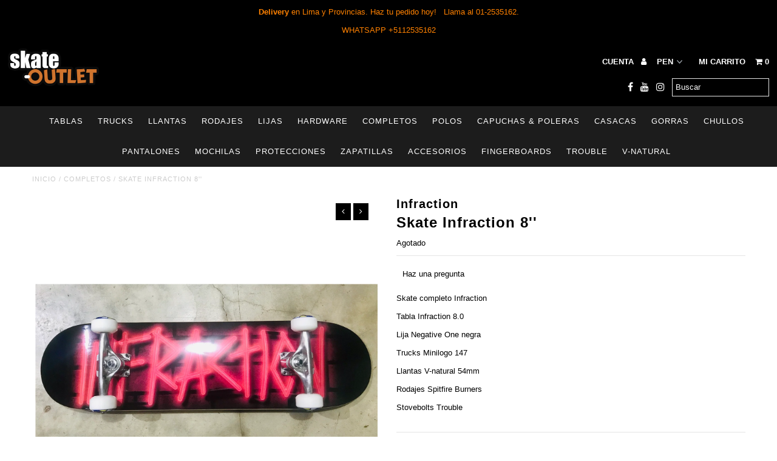

--- FILE ---
content_type: text/html; charset=utf-8
request_url: https://skate-outlet.com/products/skate-infraction-8
body_size: 16556
content:
<!DOCTYPE html>
<!--[if lt IE 7 ]><html class="ie ie6" lang="en"> <![endif]-->
<!--[if IE 7 ]><html class="ie ie7" lang="en"> <![endif]-->
<!--[if IE 8 ]><html class="ie ie8" lang="en"> <![endif]-->
<!--[if (gte IE 9)|!(IE)]><!--><html lang="en"> <!--<![endif]-->
<head>
  <meta charset="utf-8" />
  
  <!-- Add any tracking or verification meta content below this line -->
  <!-- Facebook or Google Analytics tracking should be placed in your Online store > Preferences and not your theme -->
  
  <!-- Meta content
================================================== -->

  <title>
    Skate Infraction 8&#39;&#39; &ndash; SKATEOUTLET
  </title>
  
  <meta name="description" content="Skate completo Infraction Tabla Infraction 8.0 Lija Negative One negra Trucks Minilogo 147 Llantas V-natural 54mm Rodajes Spitfire Burners Stovebolts Trouble" />
  
  <link rel="canonical" href="https://skate-outlet.com/products/skate-infraction-8" />

  

<meta property="og:type" content="product">
<meta property="og:title" content="Skate Infraction 8&#39;&#39;">
<meta property="og:url" content="https://skate-outlet.com/products/skate-infraction-8">
<meta property="og:description" content="Skate completo Infraction
Tabla Infraction 8.0
Lija Negative One negra
Trucks Minilogo 147
Llantas V-natural 54mm
Rodajes Spitfire Burners
Stovebolts Trouble">

<meta property="og:image" content="http://skate-outlet.com/cdn/shop/products/infractioncomplete_grande.png?v=1560021216">
<meta property="og:image:secure_url" content="https://skate-outlet.com/cdn/shop/products/infractioncomplete_grande.png?v=1560021216">

<meta property="og:image" content="http://skate-outlet.com/cdn/shop/products/infraction2_grande.png?v=1560021226">
<meta property="og:image:secure_url" content="https://skate-outlet.com/cdn/shop/products/infraction2_grande.png?v=1560021226">

<meta property="og:price:amount" content="350.00">
<meta property="og:price:currency" content="PEN">

<meta property="og:site_name" content="SKATEOUTLET">



<meta name="twitter:card" content="summary">


<meta name="twitter:site" content="@">


<meta name="twitter:title" content="Skate Infraction 8&#39;&#39;">
<meta name="twitter:description" content="Skate completo Infraction
Tabla Infraction 8.0
Lija Negative One negra
Trucks Minilogo 147
Llantas V-natural 54mm
Rodajes Spitfire Burners
Stovebolts Trouble">
<meta name="twitter:image" content="https://skate-outlet.com/cdn/shop/products/infractioncomplete_large.png?v=1560021216">
<meta name="twitter:image:width" content="480">
<meta name="twitter:image:height" content="480">


  <!-- CSS
================================================== -->

  <link href="//skate-outlet.com/cdn/shop/t/2/assets/stylesheet.css?v=49915516867511847141760732547" rel="stylesheet" type="text/css" media="all" />
  <link href="//skate-outlet.com/cdn/shop/t/2/assets/font-awesome.css?v=98795270751561101151552406618" rel="stylesheet" type="text/css" media="all" />
  <link href="//skate-outlet.com/cdn/shop/t/2/assets/queries.css?v=146699213107639532371760732547" rel="stylesheet" type="text/css" media="all" />
  
  <!-- Typography
================================================== -->  
  
    
    
  
  
  

  
    
  
  
     

  
     

  
    

  
       

  
    
  
  
  
  
  
  
  
  
      

  
   
  
  
     
  
  
      

  
   

  
   

  
   
  
  <!-- JS
================================================== -->

  <script type="text/javascript" src="//ajax.googleapis.com/ajax/libs/jquery/2.2.4/jquery.min.js"></script>

  <script src="//skate-outlet.com/cdn/shop/t/2/assets/theme.js?v=26088293876930471401552969906" type="text/javascript"></script> 
  <script src="//skate-outlet.com/cdn/shopifycloud/storefront/assets/themes_support/option_selection-b017cd28.js" type="text/javascript"></script>  
  <script src="//skate-outlet.com/cdn/shop/t/2/assets/jquery.fs.shifter.js?v=49917305197206640071552406620" type="text/javascript"></script>
  
  <meta name="viewport" content="width=device-width, initial-scale=1, maximum-scale=1, user-scalable=no">

  <!-- Favicons
================================================== -->

  <link rel="shortcut icon" href="//skate-outlet.com/cdn/shop/t/2/assets/favicon.png?v=133784548382658599781624083197">

  

  <script>window.performance && window.performance.mark && window.performance.mark('shopify.content_for_header.start');</script><meta id="shopify-digital-wallet" name="shopify-digital-wallet" content="/7184384052/digital_wallets/dialog">
<link rel="alternate" type="application/json+oembed" href="https://skate-outlet.com/products/skate-infraction-8.oembed">
<script async="async" src="/checkouts/internal/preloads.js?locale=es-PE"></script>
<script id="shopify-features" type="application/json">{"accessToken":"eddac5c8f399075d623dc014e4e478c7","betas":["rich-media-storefront-analytics"],"domain":"skate-outlet.com","predictiveSearch":true,"shopId":7184384052,"locale":"es"}</script>
<script>var Shopify = Shopify || {};
Shopify.shop = "skateoutlet.myshopify.com";
Shopify.locale = "es";
Shopify.currency = {"active":"PEN","rate":"1.0"};
Shopify.country = "PE";
Shopify.theme = {"name":"THEME-OUTLET","id":37343625268,"schema_name":"Fashionopolism","schema_version":"4.3.2","theme_store_id":null,"role":"main"};
Shopify.theme.handle = "null";
Shopify.theme.style = {"id":null,"handle":null};
Shopify.cdnHost = "skate-outlet.com/cdn";
Shopify.routes = Shopify.routes || {};
Shopify.routes.root = "/";</script>
<script type="module">!function(o){(o.Shopify=o.Shopify||{}).modules=!0}(window);</script>
<script>!function(o){function n(){var o=[];function n(){o.push(Array.prototype.slice.apply(arguments))}return n.q=o,n}var t=o.Shopify=o.Shopify||{};t.loadFeatures=n(),t.autoloadFeatures=n()}(window);</script>
<script id="shop-js-analytics" type="application/json">{"pageType":"product"}</script>
<script defer="defer" async type="module" src="//skate-outlet.com/cdn/shopifycloud/shop-js/modules/v2/client.init-shop-cart-sync_CQSBDXtZ.es.esm.js"></script>
<script defer="defer" async type="module" src="//skate-outlet.com/cdn/shopifycloud/shop-js/modules/v2/chunk.common_B4Ara4uI.esm.js"></script>
<script type="module">
  await import("//skate-outlet.com/cdn/shopifycloud/shop-js/modules/v2/client.init-shop-cart-sync_CQSBDXtZ.es.esm.js");
await import("//skate-outlet.com/cdn/shopifycloud/shop-js/modules/v2/chunk.common_B4Ara4uI.esm.js");

  window.Shopify.SignInWithShop?.initShopCartSync?.({"fedCMEnabled":true,"windoidEnabled":true});

</script>
<script id="__st">var __st={"a":7184384052,"offset":-18000,"reqid":"2c019077-9de4-4626-b794-e9d97af50dca-1768587242","pageurl":"skate-outlet.com\/products\/skate-infraction-8","u":"f22675d97b8f","p":"product","rtyp":"product","rid":3704026398772};</script>
<script>window.ShopifyPaypalV4VisibilityTracking = true;</script>
<script id="captcha-bootstrap">!function(){'use strict';const t='contact',e='account',n='new_comment',o=[[t,t],['blogs',n],['comments',n],[t,'customer']],c=[[e,'customer_login'],[e,'guest_login'],[e,'recover_customer_password'],[e,'create_customer']],r=t=>t.map((([t,e])=>`form[action*='/${t}']:not([data-nocaptcha='true']) input[name='form_type'][value='${e}']`)).join(','),a=t=>()=>t?[...document.querySelectorAll(t)].map((t=>t.form)):[];function s(){const t=[...o],e=r(t);return a(e)}const i='password',u='form_key',d=['recaptcha-v3-token','g-recaptcha-response','h-captcha-response',i],f=()=>{try{return window.sessionStorage}catch{return}},m='__shopify_v',_=t=>t.elements[u];function p(t,e,n=!1){try{const o=window.sessionStorage,c=JSON.parse(o.getItem(e)),{data:r}=function(t){const{data:e,action:n}=t;return t[m]||n?{data:e,action:n}:{data:t,action:n}}(c);for(const[e,n]of Object.entries(r))t.elements[e]&&(t.elements[e].value=n);n&&o.removeItem(e)}catch(o){console.error('form repopulation failed',{error:o})}}const l='form_type',E='cptcha';function T(t){t.dataset[E]=!0}const w=window,h=w.document,L='Shopify',v='ce_forms',y='captcha';let A=!1;((t,e)=>{const n=(g='f06e6c50-85a8-45c8-87d0-21a2b65856fe',I='https://cdn.shopify.com/shopifycloud/storefront-forms-hcaptcha/ce_storefront_forms_captcha_hcaptcha.v1.5.2.iife.js',D={infoText:'Protegido por hCaptcha',privacyText:'Privacidad',termsText:'Términos'},(t,e,n)=>{const o=w[L][v],c=o.bindForm;if(c)return c(t,g,e,D).then(n);var r;o.q.push([[t,g,e,D],n]),r=I,A||(h.body.append(Object.assign(h.createElement('script'),{id:'captcha-provider',async:!0,src:r})),A=!0)});var g,I,D;w[L]=w[L]||{},w[L][v]=w[L][v]||{},w[L][v].q=[],w[L][y]=w[L][y]||{},w[L][y].protect=function(t,e){n(t,void 0,e),T(t)},Object.freeze(w[L][y]),function(t,e,n,w,h,L){const[v,y,A,g]=function(t,e,n){const i=e?o:[],u=t?c:[],d=[...i,...u],f=r(d),m=r(i),_=r(d.filter((([t,e])=>n.includes(e))));return[a(f),a(m),a(_),s()]}(w,h,L),I=t=>{const e=t.target;return e instanceof HTMLFormElement?e:e&&e.form},D=t=>v().includes(t);t.addEventListener('submit',(t=>{const e=I(t);if(!e)return;const n=D(e)&&!e.dataset.hcaptchaBound&&!e.dataset.recaptchaBound,o=_(e),c=g().includes(e)&&(!o||!o.value);(n||c)&&t.preventDefault(),c&&!n&&(function(t){try{if(!f())return;!function(t){const e=f();if(!e)return;const n=_(t);if(!n)return;const o=n.value;o&&e.removeItem(o)}(t);const e=Array.from(Array(32),(()=>Math.random().toString(36)[2])).join('');!function(t,e){_(t)||t.append(Object.assign(document.createElement('input'),{type:'hidden',name:u})),t.elements[u].value=e}(t,e),function(t,e){const n=f();if(!n)return;const o=[...t.querySelectorAll(`input[type='${i}']`)].map((({name:t})=>t)),c=[...d,...o],r={};for(const[a,s]of new FormData(t).entries())c.includes(a)||(r[a]=s);n.setItem(e,JSON.stringify({[m]:1,action:t.action,data:r}))}(t,e)}catch(e){console.error('failed to persist form',e)}}(e),e.submit())}));const S=(t,e)=>{t&&!t.dataset[E]&&(n(t,e.some((e=>e===t))),T(t))};for(const o of['focusin','change'])t.addEventListener(o,(t=>{const e=I(t);D(e)&&S(e,y())}));const B=e.get('form_key'),M=e.get(l),P=B&&M;t.addEventListener('DOMContentLoaded',(()=>{const t=y();if(P)for(const e of t)e.elements[l].value===M&&p(e,B);[...new Set([...A(),...v().filter((t=>'true'===t.dataset.shopifyCaptcha))])].forEach((e=>S(e,t)))}))}(h,new URLSearchParams(w.location.search),n,t,e,['guest_login'])})(!0,!0)}();</script>
<script integrity="sha256-4kQ18oKyAcykRKYeNunJcIwy7WH5gtpwJnB7kiuLZ1E=" data-source-attribution="shopify.loadfeatures" defer="defer" src="//skate-outlet.com/cdn/shopifycloud/storefront/assets/storefront/load_feature-a0a9edcb.js" crossorigin="anonymous"></script>
<script data-source-attribution="shopify.dynamic_checkout.dynamic.init">var Shopify=Shopify||{};Shopify.PaymentButton=Shopify.PaymentButton||{isStorefrontPortableWallets:!0,init:function(){window.Shopify.PaymentButton.init=function(){};var t=document.createElement("script");t.src="https://skate-outlet.com/cdn/shopifycloud/portable-wallets/latest/portable-wallets.es.js",t.type="module",document.head.appendChild(t)}};
</script>
<script data-source-attribution="shopify.dynamic_checkout.buyer_consent">
  function portableWalletsHideBuyerConsent(e){var t=document.getElementById("shopify-buyer-consent"),n=document.getElementById("shopify-subscription-policy-button");t&&n&&(t.classList.add("hidden"),t.setAttribute("aria-hidden","true"),n.removeEventListener("click",e))}function portableWalletsShowBuyerConsent(e){var t=document.getElementById("shopify-buyer-consent"),n=document.getElementById("shopify-subscription-policy-button");t&&n&&(t.classList.remove("hidden"),t.removeAttribute("aria-hidden"),n.addEventListener("click",e))}window.Shopify?.PaymentButton&&(window.Shopify.PaymentButton.hideBuyerConsent=portableWalletsHideBuyerConsent,window.Shopify.PaymentButton.showBuyerConsent=portableWalletsShowBuyerConsent);
</script>
<script data-source-attribution="shopify.dynamic_checkout.cart.bootstrap">document.addEventListener("DOMContentLoaded",(function(){function t(){return document.querySelector("shopify-accelerated-checkout-cart, shopify-accelerated-checkout")}if(t())Shopify.PaymentButton.init();else{new MutationObserver((function(e,n){t()&&(Shopify.PaymentButton.init(),n.disconnect())})).observe(document.body,{childList:!0,subtree:!0})}}));
</script>

<script>window.performance && window.performance.mark && window.performance.mark('shopify.content_for_header.end');</script>

<link href="https://monorail-edge.shopifysvc.com" rel="dns-prefetch">
<script>(function(){if ("sendBeacon" in navigator && "performance" in window) {try {var session_token_from_headers = performance.getEntriesByType('navigation')[0].serverTiming.find(x => x.name == '_s').description;} catch {var session_token_from_headers = undefined;}var session_cookie_matches = document.cookie.match(/_shopify_s=([^;]*)/);var session_token_from_cookie = session_cookie_matches && session_cookie_matches.length === 2 ? session_cookie_matches[1] : "";var session_token = session_token_from_headers || session_token_from_cookie || "";function handle_abandonment_event(e) {var entries = performance.getEntries().filter(function(entry) {return /monorail-edge.shopifysvc.com/.test(entry.name);});if (!window.abandonment_tracked && entries.length === 0) {window.abandonment_tracked = true;var currentMs = Date.now();var navigation_start = performance.timing.navigationStart;var payload = {shop_id: 7184384052,url: window.location.href,navigation_start,duration: currentMs - navigation_start,session_token,page_type: "product"};window.navigator.sendBeacon("https://monorail-edge.shopifysvc.com/v1/produce", JSON.stringify({schema_id: "online_store_buyer_site_abandonment/1.1",payload: payload,metadata: {event_created_at_ms: currentMs,event_sent_at_ms: currentMs}}));}}window.addEventListener('pagehide', handle_abandonment_event);}}());</script>
<script id="web-pixels-manager-setup">(function e(e,d,r,n,o){if(void 0===o&&(o={}),!Boolean(null===(a=null===(i=window.Shopify)||void 0===i?void 0:i.analytics)||void 0===a?void 0:a.replayQueue)){var i,a;window.Shopify=window.Shopify||{};var t=window.Shopify;t.analytics=t.analytics||{};var s=t.analytics;s.replayQueue=[],s.publish=function(e,d,r){return s.replayQueue.push([e,d,r]),!0};try{self.performance.mark("wpm:start")}catch(e){}var l=function(){var e={modern:/Edge?\/(1{2}[4-9]|1[2-9]\d|[2-9]\d{2}|\d{4,})\.\d+(\.\d+|)|Firefox\/(1{2}[4-9]|1[2-9]\d|[2-9]\d{2}|\d{4,})\.\d+(\.\d+|)|Chrom(ium|e)\/(9{2}|\d{3,})\.\d+(\.\d+|)|(Maci|X1{2}).+ Version\/(15\.\d+|(1[6-9]|[2-9]\d|\d{3,})\.\d+)([,.]\d+|)( \(\w+\)|)( Mobile\/\w+|) Safari\/|Chrome.+OPR\/(9{2}|\d{3,})\.\d+\.\d+|(CPU[ +]OS|iPhone[ +]OS|CPU[ +]iPhone|CPU IPhone OS|CPU iPad OS)[ +]+(15[._]\d+|(1[6-9]|[2-9]\d|\d{3,})[._]\d+)([._]\d+|)|Android:?[ /-](13[3-9]|1[4-9]\d|[2-9]\d{2}|\d{4,})(\.\d+|)(\.\d+|)|Android.+Firefox\/(13[5-9]|1[4-9]\d|[2-9]\d{2}|\d{4,})\.\d+(\.\d+|)|Android.+Chrom(ium|e)\/(13[3-9]|1[4-9]\d|[2-9]\d{2}|\d{4,})\.\d+(\.\d+|)|SamsungBrowser\/([2-9]\d|\d{3,})\.\d+/,legacy:/Edge?\/(1[6-9]|[2-9]\d|\d{3,})\.\d+(\.\d+|)|Firefox\/(5[4-9]|[6-9]\d|\d{3,})\.\d+(\.\d+|)|Chrom(ium|e)\/(5[1-9]|[6-9]\d|\d{3,})\.\d+(\.\d+|)([\d.]+$|.*Safari\/(?![\d.]+ Edge\/[\d.]+$))|(Maci|X1{2}).+ Version\/(10\.\d+|(1[1-9]|[2-9]\d|\d{3,})\.\d+)([,.]\d+|)( \(\w+\)|)( Mobile\/\w+|) Safari\/|Chrome.+OPR\/(3[89]|[4-9]\d|\d{3,})\.\d+\.\d+|(CPU[ +]OS|iPhone[ +]OS|CPU[ +]iPhone|CPU IPhone OS|CPU iPad OS)[ +]+(10[._]\d+|(1[1-9]|[2-9]\d|\d{3,})[._]\d+)([._]\d+|)|Android:?[ /-](13[3-9]|1[4-9]\d|[2-9]\d{2}|\d{4,})(\.\d+|)(\.\d+|)|Mobile Safari.+OPR\/([89]\d|\d{3,})\.\d+\.\d+|Android.+Firefox\/(13[5-9]|1[4-9]\d|[2-9]\d{2}|\d{4,})\.\d+(\.\d+|)|Android.+Chrom(ium|e)\/(13[3-9]|1[4-9]\d|[2-9]\d{2}|\d{4,})\.\d+(\.\d+|)|Android.+(UC? ?Browser|UCWEB|U3)[ /]?(15\.([5-9]|\d{2,})|(1[6-9]|[2-9]\d|\d{3,})\.\d+)\.\d+|SamsungBrowser\/(5\.\d+|([6-9]|\d{2,})\.\d+)|Android.+MQ{2}Browser\/(14(\.(9|\d{2,})|)|(1[5-9]|[2-9]\d|\d{3,})(\.\d+|))(\.\d+|)|K[Aa][Ii]OS\/(3\.\d+|([4-9]|\d{2,})\.\d+)(\.\d+|)/},d=e.modern,r=e.legacy,n=navigator.userAgent;return n.match(d)?"modern":n.match(r)?"legacy":"unknown"}(),u="modern"===l?"modern":"legacy",c=(null!=n?n:{modern:"",legacy:""})[u],f=function(e){return[e.baseUrl,"/wpm","/b",e.hashVersion,"modern"===e.buildTarget?"m":"l",".js"].join("")}({baseUrl:d,hashVersion:r,buildTarget:u}),m=function(e){var d=e.version,r=e.bundleTarget,n=e.surface,o=e.pageUrl,i=e.monorailEndpoint;return{emit:function(e){var a=e.status,t=e.errorMsg,s=(new Date).getTime(),l=JSON.stringify({metadata:{event_sent_at_ms:s},events:[{schema_id:"web_pixels_manager_load/3.1",payload:{version:d,bundle_target:r,page_url:o,status:a,surface:n,error_msg:t},metadata:{event_created_at_ms:s}}]});if(!i)return console&&console.warn&&console.warn("[Web Pixels Manager] No Monorail endpoint provided, skipping logging."),!1;try{return self.navigator.sendBeacon.bind(self.navigator)(i,l)}catch(e){}var u=new XMLHttpRequest;try{return u.open("POST",i,!0),u.setRequestHeader("Content-Type","text/plain"),u.send(l),!0}catch(e){return console&&console.warn&&console.warn("[Web Pixels Manager] Got an unhandled error while logging to Monorail."),!1}}}}({version:r,bundleTarget:l,surface:e.surface,pageUrl:self.location.href,monorailEndpoint:e.monorailEndpoint});try{o.browserTarget=l,function(e){var d=e.src,r=e.async,n=void 0===r||r,o=e.onload,i=e.onerror,a=e.sri,t=e.scriptDataAttributes,s=void 0===t?{}:t,l=document.createElement("script"),u=document.querySelector("head"),c=document.querySelector("body");if(l.async=n,l.src=d,a&&(l.integrity=a,l.crossOrigin="anonymous"),s)for(var f in s)if(Object.prototype.hasOwnProperty.call(s,f))try{l.dataset[f]=s[f]}catch(e){}if(o&&l.addEventListener("load",o),i&&l.addEventListener("error",i),u)u.appendChild(l);else{if(!c)throw new Error("Did not find a head or body element to append the script");c.appendChild(l)}}({src:f,async:!0,onload:function(){if(!function(){var e,d;return Boolean(null===(d=null===(e=window.Shopify)||void 0===e?void 0:e.analytics)||void 0===d?void 0:d.initialized)}()){var d=window.webPixelsManager.init(e)||void 0;if(d){var r=window.Shopify.analytics;r.replayQueue.forEach((function(e){var r=e[0],n=e[1],o=e[2];d.publishCustomEvent(r,n,o)})),r.replayQueue=[],r.publish=d.publishCustomEvent,r.visitor=d.visitor,r.initialized=!0}}},onerror:function(){return m.emit({status:"failed",errorMsg:"".concat(f," has failed to load")})},sri:function(e){var d=/^sha384-[A-Za-z0-9+/=]+$/;return"string"==typeof e&&d.test(e)}(c)?c:"",scriptDataAttributes:o}),m.emit({status:"loading"})}catch(e){m.emit({status:"failed",errorMsg:(null==e?void 0:e.message)||"Unknown error"})}}})({shopId: 7184384052,storefrontBaseUrl: "https://skate-outlet.com",extensionsBaseUrl: "https://extensions.shopifycdn.com/cdn/shopifycloud/web-pixels-manager",monorailEndpoint: "https://monorail-edge.shopifysvc.com/unstable/produce_batch",surface: "storefront-renderer",enabledBetaFlags: ["2dca8a86"],webPixelsConfigList: [{"id":"shopify-app-pixel","configuration":"{}","eventPayloadVersion":"v1","runtimeContext":"STRICT","scriptVersion":"0450","apiClientId":"shopify-pixel","type":"APP","privacyPurposes":["ANALYTICS","MARKETING"]},{"id":"shopify-custom-pixel","eventPayloadVersion":"v1","runtimeContext":"LAX","scriptVersion":"0450","apiClientId":"shopify-pixel","type":"CUSTOM","privacyPurposes":["ANALYTICS","MARKETING"]}],isMerchantRequest: false,initData: {"shop":{"name":"SKATEOUTLET","paymentSettings":{"currencyCode":"PEN"},"myshopifyDomain":"skateoutlet.myshopify.com","countryCode":"PE","storefrontUrl":"https:\/\/skate-outlet.com"},"customer":null,"cart":null,"checkout":null,"productVariants":[{"price":{"amount":350.0,"currencyCode":"PEN"},"product":{"title":"Skate Infraction 8''","vendor":"Infraction","id":"3704026398772","untranslatedTitle":"Skate Infraction 8''","url":"\/products\/skate-infraction-8","type":"COMPLETOS"},"id":"28713878782004","image":{"src":"\/\/skate-outlet.com\/cdn\/shop\/products\/infractioncomplete.png?v=1560021216"},"sku":"","title":"Default Title","untranslatedTitle":"Default Title"}],"purchasingCompany":null},},"https://skate-outlet.com/cdn","fcfee988w5aeb613cpc8e4bc33m6693e112",{"modern":"","legacy":""},{"shopId":"7184384052","storefrontBaseUrl":"https:\/\/skate-outlet.com","extensionBaseUrl":"https:\/\/extensions.shopifycdn.com\/cdn\/shopifycloud\/web-pixels-manager","surface":"storefront-renderer","enabledBetaFlags":"[\"2dca8a86\"]","isMerchantRequest":"false","hashVersion":"fcfee988w5aeb613cpc8e4bc33m6693e112","publish":"custom","events":"[[\"page_viewed\",{}],[\"product_viewed\",{\"productVariant\":{\"price\":{\"amount\":350.0,\"currencyCode\":\"PEN\"},\"product\":{\"title\":\"Skate Infraction 8''\",\"vendor\":\"Infraction\",\"id\":\"3704026398772\",\"untranslatedTitle\":\"Skate Infraction 8''\",\"url\":\"\/products\/skate-infraction-8\",\"type\":\"COMPLETOS\"},\"id\":\"28713878782004\",\"image\":{\"src\":\"\/\/skate-outlet.com\/cdn\/shop\/products\/infractioncomplete.png?v=1560021216\"},\"sku\":\"\",\"title\":\"Default Title\",\"untranslatedTitle\":\"Default Title\"}}]]"});</script><script>
  window.ShopifyAnalytics = window.ShopifyAnalytics || {};
  window.ShopifyAnalytics.meta = window.ShopifyAnalytics.meta || {};
  window.ShopifyAnalytics.meta.currency = 'PEN';
  var meta = {"product":{"id":3704026398772,"gid":"gid:\/\/shopify\/Product\/3704026398772","vendor":"Infraction","type":"COMPLETOS","handle":"skate-infraction-8","variants":[{"id":28713878782004,"price":35000,"name":"Skate Infraction 8''","public_title":null,"sku":""}],"remote":false},"page":{"pageType":"product","resourceType":"product","resourceId":3704026398772,"requestId":"2c019077-9de4-4626-b794-e9d97af50dca-1768587242"}};
  for (var attr in meta) {
    window.ShopifyAnalytics.meta[attr] = meta[attr];
  }
</script>
<script class="analytics">
  (function () {
    var customDocumentWrite = function(content) {
      var jquery = null;

      if (window.jQuery) {
        jquery = window.jQuery;
      } else if (window.Checkout && window.Checkout.$) {
        jquery = window.Checkout.$;
      }

      if (jquery) {
        jquery('body').append(content);
      }
    };

    var hasLoggedConversion = function(token) {
      if (token) {
        return document.cookie.indexOf('loggedConversion=' + token) !== -1;
      }
      return false;
    }

    var setCookieIfConversion = function(token) {
      if (token) {
        var twoMonthsFromNow = new Date(Date.now());
        twoMonthsFromNow.setMonth(twoMonthsFromNow.getMonth() + 2);

        document.cookie = 'loggedConversion=' + token + '; expires=' + twoMonthsFromNow;
      }
    }

    var trekkie = window.ShopifyAnalytics.lib = window.trekkie = window.trekkie || [];
    if (trekkie.integrations) {
      return;
    }
    trekkie.methods = [
      'identify',
      'page',
      'ready',
      'track',
      'trackForm',
      'trackLink'
    ];
    trekkie.factory = function(method) {
      return function() {
        var args = Array.prototype.slice.call(arguments);
        args.unshift(method);
        trekkie.push(args);
        return trekkie;
      };
    };
    for (var i = 0; i < trekkie.methods.length; i++) {
      var key = trekkie.methods[i];
      trekkie[key] = trekkie.factory(key);
    }
    trekkie.load = function(config) {
      trekkie.config = config || {};
      trekkie.config.initialDocumentCookie = document.cookie;
      var first = document.getElementsByTagName('script')[0];
      var script = document.createElement('script');
      script.type = 'text/javascript';
      script.onerror = function(e) {
        var scriptFallback = document.createElement('script');
        scriptFallback.type = 'text/javascript';
        scriptFallback.onerror = function(error) {
                var Monorail = {
      produce: function produce(monorailDomain, schemaId, payload) {
        var currentMs = new Date().getTime();
        var event = {
          schema_id: schemaId,
          payload: payload,
          metadata: {
            event_created_at_ms: currentMs,
            event_sent_at_ms: currentMs
          }
        };
        return Monorail.sendRequest("https://" + monorailDomain + "/v1/produce", JSON.stringify(event));
      },
      sendRequest: function sendRequest(endpointUrl, payload) {
        // Try the sendBeacon API
        if (window && window.navigator && typeof window.navigator.sendBeacon === 'function' && typeof window.Blob === 'function' && !Monorail.isIos12()) {
          var blobData = new window.Blob([payload], {
            type: 'text/plain'
          });

          if (window.navigator.sendBeacon(endpointUrl, blobData)) {
            return true;
          } // sendBeacon was not successful

        } // XHR beacon

        var xhr = new XMLHttpRequest();

        try {
          xhr.open('POST', endpointUrl);
          xhr.setRequestHeader('Content-Type', 'text/plain');
          xhr.send(payload);
        } catch (e) {
          console.log(e);
        }

        return false;
      },
      isIos12: function isIos12() {
        return window.navigator.userAgent.lastIndexOf('iPhone; CPU iPhone OS 12_') !== -1 || window.navigator.userAgent.lastIndexOf('iPad; CPU OS 12_') !== -1;
      }
    };
    Monorail.produce('monorail-edge.shopifysvc.com',
      'trekkie_storefront_load_errors/1.1',
      {shop_id: 7184384052,
      theme_id: 37343625268,
      app_name: "storefront",
      context_url: window.location.href,
      source_url: "//skate-outlet.com/cdn/s/trekkie.storefront.cd680fe47e6c39ca5d5df5f0a32d569bc48c0f27.min.js"});

        };
        scriptFallback.async = true;
        scriptFallback.src = '//skate-outlet.com/cdn/s/trekkie.storefront.cd680fe47e6c39ca5d5df5f0a32d569bc48c0f27.min.js';
        first.parentNode.insertBefore(scriptFallback, first);
      };
      script.async = true;
      script.src = '//skate-outlet.com/cdn/s/trekkie.storefront.cd680fe47e6c39ca5d5df5f0a32d569bc48c0f27.min.js';
      first.parentNode.insertBefore(script, first);
    };
    trekkie.load(
      {"Trekkie":{"appName":"storefront","development":false,"defaultAttributes":{"shopId":7184384052,"isMerchantRequest":null,"themeId":37343625268,"themeCityHash":"5015501764017764572","contentLanguage":"es","currency":"PEN","eventMetadataId":"21166a42-817e-4de3-901e-d30715114d80"},"isServerSideCookieWritingEnabled":true,"monorailRegion":"shop_domain","enabledBetaFlags":["65f19447"]},"Session Attribution":{},"S2S":{"facebookCapiEnabled":false,"source":"trekkie-storefront-renderer","apiClientId":580111}}
    );

    var loaded = false;
    trekkie.ready(function() {
      if (loaded) return;
      loaded = true;

      window.ShopifyAnalytics.lib = window.trekkie;

      var originalDocumentWrite = document.write;
      document.write = customDocumentWrite;
      try { window.ShopifyAnalytics.merchantGoogleAnalytics.call(this); } catch(error) {};
      document.write = originalDocumentWrite;

      window.ShopifyAnalytics.lib.page(null,{"pageType":"product","resourceType":"product","resourceId":3704026398772,"requestId":"2c019077-9de4-4626-b794-e9d97af50dca-1768587242","shopifyEmitted":true});

      var match = window.location.pathname.match(/checkouts\/(.+)\/(thank_you|post_purchase)/)
      var token = match? match[1]: undefined;
      if (!hasLoggedConversion(token)) {
        setCookieIfConversion(token);
        window.ShopifyAnalytics.lib.track("Viewed Product",{"currency":"PEN","variantId":28713878782004,"productId":3704026398772,"productGid":"gid:\/\/shopify\/Product\/3704026398772","name":"Skate Infraction 8''","price":"350.00","sku":"","brand":"Infraction","variant":null,"category":"COMPLETOS","nonInteraction":true,"remote":false},undefined,undefined,{"shopifyEmitted":true});
      window.ShopifyAnalytics.lib.track("monorail:\/\/trekkie_storefront_viewed_product\/1.1",{"currency":"PEN","variantId":28713878782004,"productId":3704026398772,"productGid":"gid:\/\/shopify\/Product\/3704026398772","name":"Skate Infraction 8''","price":"350.00","sku":"","brand":"Infraction","variant":null,"category":"COMPLETOS","nonInteraction":true,"remote":false,"referer":"https:\/\/skate-outlet.com\/products\/skate-infraction-8"});
      }
    });


        var eventsListenerScript = document.createElement('script');
        eventsListenerScript.async = true;
        eventsListenerScript.src = "//skate-outlet.com/cdn/shopifycloud/storefront/assets/shop_events_listener-3da45d37.js";
        document.getElementsByTagName('head')[0].appendChild(eventsListenerScript);

})();</script>
<script
  defer
  src="https://skate-outlet.com/cdn/shopifycloud/perf-kit/shopify-perf-kit-3.0.4.min.js"
  data-application="storefront-renderer"
  data-shop-id="7184384052"
  data-render-region="gcp-us-central1"
  data-page-type="product"
  data-theme-instance-id="37343625268"
  data-theme-name="Fashionopolism"
  data-theme-version="4.3.2"
  data-monorail-region="shop_domain"
  data-resource-timing-sampling-rate="10"
  data-shs="true"
  data-shs-beacon="true"
  data-shs-export-with-fetch="true"
  data-shs-logs-sample-rate="1"
  data-shs-beacon-endpoint="https://skate-outlet.com/api/collect"
></script>
</head>

<body class="gridlock shifter product">
  <div id="CartDrawer" class="drawer drawer--right">
  <div class="drawer__header">
    <div class="table-cell">
    <h3>Mi carrito</h3>
    </div>
    <div class="table-cell">
    <span class="drawer__close js-drawer-close">
        Cerrar
    </span>
    </div>
  </div>
  <div id="CartContainer"></div>
</div>
  <div id="shopify-section-mobile-navigation" class="shopify-section"><nav class="shifter-navigation no-fouc" data-section-id="mobile-navigation" data-section-type="mobile-navigation">
  <div class="search">
    <form action="/search" method="get">
      <input type="text" name="q" id="q" placeholder="Buscar" />
    </form>           
  </div>
  <ul id="accordion">
    
    <!-- If we are dealing with a mega navigation -->
          
    <!-- If we are not dealing with the mega navigation -->    
    
    
    <li><a href="/collections/tablas/tabla" title="">TABLAS</a></li>
    
    
    
    <!-- If we are dealing with a mega navigation -->
          
    <!-- If we are not dealing with the mega navigation -->    
    
    
    <li><a href="/collections/trucks" title="">TRUCKS</a></li>
    
    
    
    <!-- If we are dealing with a mega navigation -->
          
    <!-- If we are not dealing with the mega navigation -->    
    
    
    <li><a href="/collections/llantas" title="">LLANTAS</a></li>
    
    
    
    <!-- If we are dealing with a mega navigation -->
          
    <!-- If we are not dealing with the mega navigation -->    
    
    
    <li><a href="/collections/rodajes/rodajes" title="">RODAJES</a></li>
    
    
    
    <!-- If we are dealing with a mega navigation -->
          
    <!-- If we are not dealing with the mega navigation -->    
    
    
    <li><a href="/collections/lijas/lija" title="">LIJAS</a></li>
    
    
    
    <!-- If we are dealing with a mega navigation -->
          
    <!-- If we are not dealing with the mega navigation -->    
    
    
    <li><a href="/collections/hardware/hardware" title="">HARDWARE</a></li>
    
    
    
    <!-- If we are dealing with a mega navigation -->
          
    <!-- If we are not dealing with the mega navigation -->    
    
    
    <li><a href="/collections/completos/completo" title="">COMPLETOS</a></li>
    
    
    
    <!-- If we are dealing with a mega navigation -->
          
    <!-- If we are not dealing with the mega navigation -->    
    
    
    <li><a href="/collections/polos/polo" title="">POLOS</a></li>
    
    
    
    <!-- If we are dealing with a mega navigation -->
          
    <!-- If we are not dealing with the mega navigation -->    
    
    
    <li><a href="/collections/capuchas-poleras/capucha" title="">CAPUCHAS & POLERAS</a></li>
    
    
    
    <!-- If we are dealing with a mega navigation -->
          
    <!-- If we are not dealing with the mega navigation -->    
    
    
    <li><a href="/collections/casacas/casaca" title="">CASACAS</a></li>
    
    
    
    <!-- If we are dealing with a mega navigation -->
          
    <!-- If we are not dealing with the mega navigation -->    
    
    
    <li><a href="/collections/gorras/gorra" title="">GORRAS</a></li>
    
    
    
    <!-- If we are dealing with a mega navigation -->
          
    <!-- If we are not dealing with the mega navigation -->    
    
    
    <li><a href="/collections/chullos/chullo" title="">CHULLOS</a></li>
    
    
    
    <!-- If we are dealing with a mega navigation -->
          
    <!-- If we are not dealing with the mega navigation -->    
    
    
    <li><a href="/collections/pantalones/pantalon" title="">PANTALONES</a></li>
    
    
    
    <!-- If we are dealing with a mega navigation -->
          
    <!-- If we are not dealing with the mega navigation -->    
    
    
    <li><a href="/collections/mochilas/mochila" title="">MOCHILAS</a></li>
    
    
    
    <!-- If we are dealing with a mega navigation -->
          
    <!-- If we are not dealing with the mega navigation -->    
    
    
    <li><a href="/collections/cascos" title="">PROTECCIONES</a></li>
    
    
    
    <!-- If we are dealing with a mega navigation -->
          
    <!-- If we are not dealing with the mega navigation -->    
    
    
    <li><a href="/collections/zapatillas" title="">ZAPATILLAS</a></li>
    
    
    
    <!-- If we are dealing with a mega navigation -->
          
    <!-- If we are not dealing with the mega navigation -->    
    
    
    <li><a href="/collections/accesorios/accesorio" title="">ACCESORIOS</a></li>
    
    
    
    <!-- If we are dealing with a mega navigation -->
          
    <!-- If we are not dealing with the mega navigation -->    
    
    
    <li><a href="/collections/fingerboards/fingerboard" title="">FINGERBOARDS</a></li>
    
    
    
    <!-- If we are dealing with a mega navigation -->
          
    <!-- If we are not dealing with the mega navigation -->    
    
    
    <li><a href="/collections/trouble" title="">TROUBLE</a></li>
    
    
    
    <!-- If we are dealing with a mega navigation -->
          
    <!-- If we are not dealing with the mega navigation -->    
    
    
    <li><a href="/collections/v-natural/V-NATURAL" title="">V-NATURAL</a></li>
    
    
      
  </ul>
</nav> 



</div>
  <div class="shifter-page is-moved-by-drawer" id="PageContainer">   
    <div class="page-wrap">
      <div id="shopify-section-header" class="shopify-section"><div class="header-section" data-section-id="header" data-section-type="header-section">

<div id="top-bar" class="gridlock-fluid">
  <div class="row">
  <div class="row">
    <div class="desktop-12 tablet-6 mobile-3">
      <p><strong>Delivery</strong> en Lima y Provincias. Haz tu pedido hoy!   Llama al 01-2535162.  </p><p>WHATSAPP  +5112535162</p>
    </div>
  </div>
  </div>
</div>  

    <header class="gridlock-fluid">
      <div class="row">
      <div id="identity" class="row">        
        <div id="logo" class="desktop-8 tablet-3 mobile-3">       
          
<a href="/">
            <img src="//skate-outlet.com/cdn/shop/files/logo_skate_outlet_png_600x.png?v=1613745602" alt="SKATEOUTLET" itemprop="logo">        
          </a>
                   
        </div>  

        <div class="desktop-4 tablet-3 mobile-3">
          <ul id="cart">            
            
            <li>
                                 
              <a href="/account/login">Cuenta  <i class="fa fa-user"></i></a>
              
            </li>
            
            
            <li><select class="currency-picker" name="currencies">
  
  
  <option value="PEN" selected="selected">PEN</option>
  
  
  
</select></li>
            
            <li class="cart-overview">
              <a href="/cart" class="site-header__cart-toggle js-drawer-open-right" aria-controls="CartDrawer" aria-expanded="false">
                <span class="cart-words">Mi carrito</span>
                &nbsp;<i class="fa fa-shopping-cart"></i> 
                <span class="CartCount">0</span>
              </a> 
            </li>
            <li class="shifter-handle"><i class="fa fa-bars" aria-hidden="true"></i></li>
          </ul>           

          <ul id="social-links">
            <li><a href="https://www.facebook.com/skateoutletperu/" target="_blank"><i class="fa fa-facebook"></i></a></li>
            
            
            
            <li><a href="https://www.youtube.com/user/SKATEOUTLET" target="_blank"><i class="fa fa-youtube"></i></a></li>
            
            <li><a href="//instagram.com/skateoutletperu" target="_blank"><i class="fa fa-instagram"></i></a></li>
            <li class="searchbox">
              <form action="/search" method="get">
                <input type="text" name="q" id="q" placeholder="Buscar" />
              </form>  
            </li>            
          </ul>
        </div>
      </div>
      </div>
    </header>

    <nav id="nav" role="navigation" class="gridlock-fluid">
  <div class="row">
  <div id="navigation" class="row">      
    <ul id="nav" class="desktop-12 mobile-3">
      
                  
      
      
      <li><a href="/collections/tablas/tabla" title="">TABLAS</a></li>
      
      
                  
      
      
      <li><a href="/collections/trucks" title="">TRUCKS</a></li>
      
      
                  
      
      
      <li><a href="/collections/llantas" title="">LLANTAS</a></li>
      
      
                  
      
      
      <li><a href="/collections/rodajes/rodajes" title="">RODAJES</a></li>
      
      
                  
      
      
      <li><a href="/collections/lijas/lija" title="">LIJAS</a></li>
      
      
                  
      
      
      <li><a href="/collections/hardware/hardware" title="">HARDWARE</a></li>
      
      
                  
      
      
      <li><a href="/collections/completos/completo" title="">COMPLETOS</a></li>
      
      
                  
      
      
      <li><a href="/collections/polos/polo" title="">POLOS</a></li>
      
      
                  
      
      
      <li><a href="/collections/capuchas-poleras/capucha" title="">CAPUCHAS & POLERAS</a></li>
      
      
                  
      
      
      <li><a href="/collections/casacas/casaca" title="">CASACAS</a></li>
      
      
                  
      
      
      <li><a href="/collections/gorras/gorra" title="">GORRAS</a></li>
      
      
                  
      
      
      <li><a href="/collections/chullos/chullo" title="">CHULLOS</a></li>
      
      
                  
      
      
      <li><a href="/collections/pantalones/pantalon" title="">PANTALONES</a></li>
      
      
                  
      
      
      <li><a href="/collections/mochilas/mochila" title="">MOCHILAS</a></li>
      
      
                  
      
      
      <li><a href="/collections/cascos" title="">PROTECCIONES</a></li>
      
      
                  
      
      
      <li><a href="/collections/zapatillas" title="">ZAPATILLAS</a></li>
      
      
                  
      
      
      <li><a href="/collections/accesorios/accesorio" title="">ACCESORIOS</a></li>
      
      
                  
      
      
      <li><a href="/collections/fingerboards/fingerboard" title="">FINGERBOARDS</a></li>
      
      
                  
      
      
      <li><a href="/collections/trouble" title="">TROUBLE</a></li>
      
      
                  
      
      
      <li><a href="/collections/v-natural/V-NATURAL" title="">V-NATURAL</a></li>
      
      
    </ul> 
  </div> 
  </div>
</nav>

<style>
  
  #logo img { max-width: 150px; }
  
  #logo { 
    
  }
  
  #top-bar, #top-bar p { 
    font-size: 13px;
    font-weight: ;
  }
  
  header #q {
    font-size: 13px;
  }
 
  ul#cart li a { 
    font-size: 13px;
    font-weight: 600;
  }
  
  select.currency-picker {
    font-size: 13px;
    font-weight: 600;
  }
  
  #logo { 
    font-weight: 400; 
    font-size: 24px; 
    text-transform: none; 
  }

  #logo a { 
    
  }
  
  nav {
    text-align: center;
     line-height: 50px;
  }
</style>
  
</div>

</div>	  
      <div class="clear"></div>
        


      	
      <div id="content" class="row">	
        
        
          <div id="breadcrumb" class="desktop-12">
    <a href="/" class="homepage-link" title="Inicio">Inicio</a>
    
    
    <span class="separator"> / </span> 
    <a href="/collections/types?q=COMPLETOS" title="COMPLETOS">COMPLETOS</a>
    
    <span class="separator"> / </span>
    <span class="page-title">Skate Infraction 8&#39;&#39;</span>
    
  </div>
<div class="clear"></div>
	
        	
        
          <div id="shopify-section-product-template" class="shopify-section"><div itemscope itemtype="http://schema.org/Product" id="product-3704026398772" data-product-id="3704026398772" class="product-page" data-section-id="product-template">

  <meta itemprop="url" content="https://skate-outlet.com/products/skate-infraction-8">
  <meta itemprop="image" content="//skate-outlet.com/cdn/shop/products/infractioncomplete_grande.png?v=1560021216">

  <div id="mob-product-images" class="owl-carousel desktop-hide tablet-hide mobile-3">
    
    <div class="mthumb"><img src="//skate-outlet.com/cdn/shop/products/infractioncomplete.png?v=1560021216" alt="Skate Infraction 8&#39;&#39;"></div>
    
    <div class="mthumb"><img src="//skate-outlet.com/cdn/shop/products/infraction2.png?v=1560021226" alt="Skate Infraction 8&#39;&#39;"></div>
    
  </div>    

  <div id="product-photos" class="desktop-6  tablet-3 mobile-hide">
    
    <div id="bigimage" class="bigimage-3704026398772 desktop-12 tablet-6">
      <img class="mainimage" id="3704026398772" data-image-id="" src="//skate-outlet.com/cdn/shop/products/infractioncomplete.png?v=1560021216" alt='' title="Skate Infraction 8''"/> 
    
    <div class="main-image-navigation">
      <span class="prev-image"><i class="fa fa-angle-left"></i></span>
      <span class="next-image"><i class="fa fa-angle-right"></i></span>
    </div>      
    
    </div>
     
    <div class="thumbnails desktop-12 tablet-6">
      
      <a id="1"  href="//skate-outlet.com/cdn/shop/products/infractioncomplete.png?v=1560021216" data-image-id="11410644107316" class="active thumb clicker-thumb">
        <img class="thumbnail desktop-2 tablet-1" src="//skate-outlet.com/cdn/shop/products/infractioncomplete_medium.png?v=1560021216" alt="Skate Infraction 8&#39;&#39;" data-image-id="11410644107316" />
      </a>
      
      <a id="2"  href="//skate-outlet.com/cdn/shop/products/infraction2.png?v=1560021226" data-image-id="11410645352500" class="thumb clicker-thumb">
        <img class="thumbnail desktop-2 tablet-1" src="//skate-outlet.com/cdn/shop/products/infraction2_medium.png?v=1560021226" alt="Skate Infraction 8&#39;&#39;" data-image-id="11410645352500" />
      </a>
       
    </div>
    
  </div>

  
  <div id="product-right" class="desktop-6 tablet-3 mobile-3">
    <div id="product-description" >
      
      <h2>Infraction</h2>
      <h1 itemprop="name">Skate Infraction 8''</h1>
      <div itemprop="offers" itemscope itemtype="http://schema.org/Offer">
        <p class="product-prices">
          
          <span class="product-price" itemprop="price">Agotado</span>
          
        </p>    

        <meta itemprop="priceCurrency" content="PEN">
        <link itemprop="availability" href="http://schema.org/OutOfStock">

        <span class="variant-sku"></span>
<form action="/cart/add" method="post" data-money-format="S/. {{amount}}" data-product-id="3704026398772" enctype="multipart/form-data" class="product_form" id="AddToCartForm" data-product="{&quot;id&quot;:3704026398772,&quot;title&quot;:&quot;Skate Infraction 8&#39;&#39;&quot;,&quot;handle&quot;:&quot;skate-infraction-8&quot;,&quot;description&quot;:&quot;\u003cp\u003eSkate completo Infraction\u003c\/p\u003e\n\u003cp\u003eTabla Infraction 8.0\u003c\/p\u003e\n\u003cp\u003eLija Negative One negra\u003c\/p\u003e\n\u003cp\u003eTrucks Minilogo 147\u003c\/p\u003e\n\u003cp\u003eLlantas V-natural 54mm\u003c\/p\u003e\n\u003cp\u003eRodajes Spitfire Burners\u003c\/p\u003e\n\u003cp\u003eStovebolts Trouble\u003c\/p\u003e&quot;,&quot;published_at&quot;:&quot;2019-06-08T14:06:13-05:00&quot;,&quot;created_at&quot;:&quot;2019-06-08T14:13:21-05:00&quot;,&quot;vendor&quot;:&quot;Infraction&quot;,&quot;type&quot;:&quot;COMPLETOS&quot;,&quot;tags&quot;:[&quot;completo&quot;],&quot;price&quot;:35000,&quot;price_min&quot;:35000,&quot;price_max&quot;:35000,&quot;available&quot;:false,&quot;price_varies&quot;:false,&quot;compare_at_price&quot;:null,&quot;compare_at_price_min&quot;:0,&quot;compare_at_price_max&quot;:0,&quot;compare_at_price_varies&quot;:false,&quot;variants&quot;:[{&quot;id&quot;:28713878782004,&quot;title&quot;:&quot;Default Title&quot;,&quot;option1&quot;:&quot;Default Title&quot;,&quot;option2&quot;:null,&quot;option3&quot;:null,&quot;sku&quot;:&quot;&quot;,&quot;requires_shipping&quot;:true,&quot;taxable&quot;:false,&quot;featured_image&quot;:null,&quot;available&quot;:false,&quot;name&quot;:&quot;Skate Infraction 8&#39;&#39;&quot;,&quot;public_title&quot;:null,&quot;options&quot;:[&quot;Default Title&quot;],&quot;price&quot;:35000,&quot;weight&quot;:0,&quot;compare_at_price&quot;:null,&quot;inventory_management&quot;:&quot;shopify&quot;,&quot;barcode&quot;:&quot;&quot;,&quot;requires_selling_plan&quot;:false,&quot;selling_plan_allocations&quot;:[]}],&quot;images&quot;:[&quot;\/\/skate-outlet.com\/cdn\/shop\/products\/infractioncomplete.png?v=1560021216&quot;,&quot;\/\/skate-outlet.com\/cdn\/shop\/products\/infraction2.png?v=1560021226&quot;],&quot;featured_image&quot;:&quot;\/\/skate-outlet.com\/cdn\/shop\/products\/infractioncomplete.png?v=1560021216&quot;,&quot;options&quot;:[&quot;Title&quot;],&quot;media&quot;:[{&quot;alt&quot;:null,&quot;id&quot;:2060932350004,&quot;position&quot;:1,&quot;preview_image&quot;:{&quot;aspect_ratio&quot;:1.0,&quot;height&quot;:1500,&quot;width&quot;:1500,&quot;src&quot;:&quot;\/\/skate-outlet.com\/cdn\/shop\/products\/infractioncomplete.png?v=1560021216&quot;},&quot;aspect_ratio&quot;:1.0,&quot;height&quot;:1500,&quot;media_type&quot;:&quot;image&quot;,&quot;src&quot;:&quot;\/\/skate-outlet.com\/cdn\/shop\/products\/infractioncomplete.png?v=1560021216&quot;,&quot;width&quot;:1500},{&quot;alt&quot;:null,&quot;id&quot;:2060932448308,&quot;position&quot;:2,&quot;preview_image&quot;:{&quot;aspect_ratio&quot;:1.0,&quot;height&quot;:1500,&quot;width&quot;:1500,&quot;src&quot;:&quot;\/\/skate-outlet.com\/cdn\/shop\/products\/infraction2.png?v=1560021226&quot;},&quot;aspect_ratio&quot;:1.0,&quot;height&quot;:1500,&quot;media_type&quot;:&quot;image&quot;,&quot;src&quot;:&quot;\/\/skate-outlet.com\/cdn\/shop\/products\/infraction2.png?v=1560021226&quot;,&quot;width&quot;:1500}],&quot;requires_selling_plan&quot;:false,&quot;selling_plan_groups&quot;:[],&quot;content&quot;:&quot;\u003cp\u003eSkate completo Infraction\u003c\/p\u003e\n\u003cp\u003eTabla Infraction 8.0\u003c\/p\u003e\n\u003cp\u003eLija Negative One negra\u003c\/p\u003e\n\u003cp\u003eTrucks Minilogo 147\u003c\/p\u003e\n\u003cp\u003eLlantas V-natural 54mm\u003c\/p\u003e\n\u003cp\u003eRodajes Spitfire Burners\u003c\/p\u003e\n\u003cp\u003eStovebolts Trouble\u003c\/p\u003e&quot;}">
  
  <div class="what-is-it">
    
  </div>
  <div class="product-variants"></div><!-- product variants -->  
  <input  type="hidden" id="" name="id" data-sku="" value="28713878782004" />    
  

  
  <div class="clear"></div>
</form>






        <ul id="popups">
          
          
          
          <li class="last"><a href="#pop-four" class="fancybox">Haz una pregunta</a></li>
        </ul>
        <div id="pop-one" class="product-page-popup" style="display: none"></div>
        <div id="pop-two" class="product-page-popup" style="display: none"></div>
        <div id="pop-three" class="product-page-popup" style="display: none"></div>
        <div id="pop-four" class="product-page-popup" style="display: none"><form method="post" action="/contact#contact_form" id="contact_form" accept-charset="UTF-8" class="contact-form"><input type="hidden" name="form_type" value="contact" /><input type="hidden" name="utf8" value="✓" />




 
<div id="contactFormWrapper">
    <p>
      <label>Nombre completo</label>
      <input type="text" id="contactFormName" name="contact[name]" placeholder="Nombre completo" />
    </p>
    <p>
      <label>Correo electrónico</label>
      <input type="email" id="contactFormEmail" name="contact[email]" placeholder="Correo electrónico" />
    </p>
    <p>
      <label>Número de teléfono</label>
      <input type="text" id="contactFormTelephone" name="contact[phone]" placeholder="Número de teléfono" />
    </p> 

  <input type="hidden" name="contact[product]" value="Skate Infraction 8''">
  <input type="hidden" name="contact[producturl]" value="https://skate-outlet.com//products/skate-infraction-8">

    <p>
      <label>Mensaje</label>
      <textarea rows="15" cols="90" id="contactFormMessage" name="contact[body]" placeholder="Mensaje"></textarea>
    </p>
  <p>
      <input type="submit" id="contactFormSubmit" class="secondary button" value="Enviar" />
  </p>            
</div><!-- contactWrapper -->

</form></div>
        
      </div>
    

      <div class="rte">
      <p>Skate completo Infraction</p>
<p>Tabla Infraction 8.0</p>
<p>Lija Negative One negra</p>
<p>Trucks Minilogo 147</p>
<p>Llantas V-natural 54mm</p>
<p>Rodajes Spitfire Burners</p>
<p>Stovebolts Trouble</p>
      </div>
      
      <div id="shopify-product-reviews" data-id="3704026398772"></div>
      
      <div class="desc">
        <div class="share-icons">
  <span class="share-text">SHARE:</span>
  <a href="//www.facebook.com/sharer.php?u=https://skate-outlet.com/products/skate-infraction-8" class="facebook" target="_blank"><i class="fa fa-facebook fa-2x"></i></a>
  <a href="//twitter.com/home?status=https://skate-outlet.com/products/skate-infraction-8 via @" title="Share on Twitter" target="_blank" class="twitter"><i class="fa fa-twitter fa-2x"></i></a>
  
  <a target="blank" href="//pinterest.com/pin/create/button/?url=https://skate-outlet.com/products/skate-infraction-8&amp;media=http://skate-outlet.com/cdn/shop/products/infractioncomplete_1024x1024.png?v=1560021216" title="Pin This Product" class="pintrest"><i class="fa fa-pinterest fa-2x"></i></a>
  
  
  
</div>
      </div>
    </div>

    
  </div>
  <div class="clear"></div>
  
  <div id="related" class="bottom-related">
    <!-- Solution brought to you by Caroline Schnapp -->
<!-- See this: http://wiki.shopify.com/Related_Products -->









  </div>	
  <div class="clear"></div>
  

  <div id="looked-at" class="desktop-12 mobile-hide">
    <div id="recently-viewed-products" class="collection clearfix" style="display:none">
  <h4>Recientemente visto</h4>
</div>


<script id="recently-viewed-product-template"  type="text/x-jquery-tmpl">
<div id="product-${handle}" class="desktop-2 tablet-1 mobile-half">
  <div class="image">
    <a href="${url}" class="cy">
      <img src="${Shopify.resizeImage(featured_image, "medium")}" />
  </a>
  </div>
  </div>
</script>


<script type="text/javascript" charset="utf-8">
  //<![CDATA[

  // Including jQuery conditionnally.
  if (typeof jQuery === 'undefined') {
    document.write("\u003cscript src=\"\/\/ajax.googleapis.com\/ajax\/libs\/jquery\/1\/jquery.min.js\" type=\"text\/javascript\"\u003e\u003c\/script\u003e");
    document.write('<script type="text/javascript">jQuery.noConflict();<\/script>');
  }

  // Including api.jquery.js conditionnally.
  if (typeof Shopify.resizeImage === 'undefined') {
    document.write("\u003cscript src=\"\/\/skate-outlet.com\/cdn\/shopifycloud\/storefront\/assets\/themes_support\/api.jquery-7ab1a3a4.js\" type=\"text\/javascript\"\u003e\u003c\/script\u003e");
  }

  //]]>
</script>

<script src="//ajax.aspnetcdn.com/ajax/jquery.templates/beta1/jquery.tmpl.min.js" type="text/javascript"></script>
<script src="//skate-outlet.com/cdn/shop/t/2/assets/jquery.products.min.js?v=69449650225931047071552406620" type="text/javascript"></script>

<script type="text/javascript" charset="utf-8">
  //<![CDATA[

  Shopify.Products.showRecentlyViewed( { howManyToShow:6 } );

  //]]>
</script>

<style>

  /* Some styles to get you started */

  .collection {
    clear: both;
    padding-top: 20px;
  }

  .collection .product {
    float: left;
    text-align: center;
    margin-bottom: 0;
    padding: 0;
    position: relative; /* used to display absolutely positioned sale tag */
    overflow: hidden;
  }

  .collection .product.last {
    margin-right: 0;
  }

  .collection .product .image {
    border: 1px solid #e5e5e5;
    margin-bottom: 10px;
    overflow: hidden;
  }

  .collection .product .cy {
    display: block;
    margin: 0 auto;
  }

  .collection .product .image img {
  }

  .collection .product .title {
    display: block;
    line-height: 16px;
    font-size: 12px;
    font-weight: 700;
  }

  .collection .product .price {
    display: block;
    line-height: 16px;
    font-size: 11px;
    font-weight: normal;
  }

  /* new clearfix */
  .clearfix:after {
    visibility: hidden;
    display: block;
    font-size: 0;
    content: " ";
    clear: both;
    height: 0;
  }
  * html .clearfix             { zoom: 1; } /* IE6 */
  *:first-child+html .clearfix { zoom: 1; } /* IE7 */

</style>
  </div>
</div>


<style>
  

    
  
</style>


</div>  
      </div>
      
    </div>  <!-- close the page-wrap class -->
    <div id="shopify-section-footer" class="shopify-section"><div class="footer-section" data-section-id="footer" data-section-type="footer-section">

  
  <div id="newsletter">
    <div class="row">
      <label class="desktop-4 tablet-2 mobile-3">Suscríbase para ofertas via correo eléctrónico</label>

<div id="signup" class="desktop-4 tablet-2 mobile-3">
  <form method="post" action="/contact#contact_form" id="contact_form" accept-charset="UTF-8" class="contact-form"><input type="hidden" name="form_type" value="customer" /><input type="hidden" name="utf8" value="✓" />
  
  
  <input type="hidden" name="contact[tags]" value="prospect, password page">
  <input type="email" name="contact[email]" id="mce-EMAIL" placeholder="Ingrese su correo electrónico">
  <input type="submit" id="mc-embedded-subscribe" value="Suscribir">
  
  </form>   
</div>

<ul id="social-icons" class="desktop-4 tablet-2 mobile-3">
  <li><a href="https://www.facebook.com/skateoutletperu/" target="_blank"><i class="fa fa-facebook fa-2x"></i></a></li>
  
  
  
  <li><a href="https://www.youtube.com/user/SKATEOUTLET" target="_blank"><i class="fa fa-youtube fa-2x"></i></a></li>
  
  <li><a href="//instagram.com/skateoutletperu" target="_blank"><i class="fa fa-instagram fa-2x"></i></a></li>
</ul>

    </div>
  </div>  
  

<footer>
  <div class="row">
          
       
    
  
  <div class="desktop-3 tablet-3 mobile-3">
    <div class="section-title">          
      <h4>INFO</h4>
    </div>
    <ul >
      
      <li><a href="/collections/tablas/TABLA" title="">TABLAS</a></li>
      
      <li><a href="/collections/trucks/TRUCK" title="">TRUCKS</a></li>
      
      <li><a href="/collections/llantas/LLANTA" title="">LLANTAS</a></li>
      
      <li><a href="/collections/rodajes/RODAJE" title="">RODAJES</a></li>
      
      <li><a href="/collections/lijas/LIJA" title="">LIJAS</a></li>
      
      <li><a href="/collections/hardware/HARDWARE" title="">HARDWARE</a></li>
      
      <li><a href="/collections/completos/COMPLETO" title="">COMPLETOS</a></li>
      
      <li><a href="/collections/polos/POLO" title="">POLOS</a></li>
      
      <li><a href="/collections/capuchas-poleras/CAPUCHA" title="">CAPUCHAS & POLERAS</a></li>
      
      <li><a href="/collections/casacas/CASACA" title="">CASACAS</a></li>
      
      <li><a href="/collections/gorras/GORRA" title="">GORRAS</a></li>
      
      <li><a href="/collections/chullos/CHULLO" title="">CHULLOS</a></li>
      
      <li><a href="/collections/pantalones/PANTALON" title="">PANTALONES</a></li>
      
      <li><a href="/collections/mochilas/MOCHILA" title="">MOCHILAS</a></li>
      
      <li><a href="/collections/cascos/PROTECCION" title="">PROTECCIONES</a></li>
      
      <li><a href="/collections/zapatillas/ZAPATILLA" title="">ZAPATILLAS</a></li>
      
      <li><a href="/collections/accesorios/ACCESORIO" title="">ACCESORIOS</a></li>
      
      <li><a href="/collections/fingerboards/FINGERBOARD" title="">FINGERBOARDS</a></li>
      
      <li><a href="/collections/trouble/TROUBLE" title="">TROUBLE</a></li>
      
      <li><a href="/collections/v-natural/V-NATURAL" title="">V-NATURAL</a></li>
      
    </ul>
  </div>
  
     
       
    
  
  <div class="desktop-3 tablet-3 mobile-3">
    <div class="section-title">          
      <h4>ATENCION</h4>
    </div>
    <div style="text-align:left; margin-top:10px;">
      <a href="https://forms.office.com/Pages/ResponsePage.aspx?id=DQSIkWdsW0yxEjajBLZtrQAAAAAAAAAAAAa__ZjhqZpUQjUwWEwwMDVBQThJS1U2VTVDSzExQTRaQy4u"
         target="_blank"
         title="Libro de Reclamaciones"
         style="text-decoration:none; color:inherit; display:inline-flex; flex-direction:column; align-items:left; gap:8px;">
        <img src="https://skate-outlet.com/cdn/shop/files/lr-black_500x.png?v=1760415885"
             alt="Libro de Reclamaciones"
             style="width:120px; height:auto;">
        <span style="font-weight:600;"> </span>
      </a>
    </div>
  </div>
  
     
       
    
    <div class="desktop-3 tablet-3 mobile-3">
      <div class="section-title">
        <h4>CONTÁCTANOS</h4>
      </div>
      <p><strong>Direcciones:</strong><br/>Av. Ejercito 554<br/>Miraflores - Lima 18<br/>Lima - PERÚ<br/>Tlf. 01-2535162</p><p></p><p></p><p>Av. Aviacion 5092, <br/>C.C. Santa Rosa tda. 4,<br/>Higuereta, Surco.<br/>Lima - PERÚ<br/>Tlf. 01-2609684</p><p> </p><p></p><p><strong>Servicio al cliente</strong><br/>skate-outlet@hotmail.com<br/>51-1-2535162</p><p></p><h5><strong>WHATSAPP</strong></h5><h4><strong>+5112535162</strong></h4><p></p><p></p><p></p>
    </div>
     
       
    
    <div class="desktop-3 tablet-3 mobile-3">
      <div class="section-title">
        <h4>PROCESO DE COMPRA:</h4>
      </div>
      <p><strong>1-</strong> Agrega tus productos al CARRITO<br/><strong>2-</strong> Haz click en FINALIZAR PEDIDO<br/><strong>3-</strong> Ingresa tus datos de envío<br/><strong>4-</strong> Continúa a FORMA DE PAGO<br/><strong>5-</strong> Revisa toda tu información y haz click en FINALIZAR EL PEDIDO<br/><strong>6-</strong> Selecciona el medio de pago:<br/>     -usando una tarjeta de crédito/débito o <br/>     -generando un código para pago online o presencial en el banco de tu elección<br/><strong>7-</strong> Una vez realizado el pago, despacharemos tu compra dentro de las primeras 24 horas y recibirás una confirmación de envío por email. Pagos realizados por la mañana serán entregados o despachados el mismo día  Los pagos confirmados por la tarde serán despachados al día siguiente.   <br/><br/><strong>Haz seguimiento o consulta de tu compra al teléfono 01-2535162 de Lun-Sab, horario 11.00am-8:00pm</strong></p>
    </div>
     
         
  </div> 
  <div class="clear"></div>
<div class="sub-footer row">
    <div class="desktop-6 tablet-3 mobile-3 left-side">
      Copyright &copy; 2026 <a href="/" title="">SKATEOUTLET</a>
    </div>
    <div class="desktop-6 tablet-3 mobile-3 right-side">   
        
    </div>  
  </div>

</footer>

</div>

</div>
  </div> <!-- close the shifter-page class -->

  
  

<script type="text/javascript">
  if($(window).width() > 500){
    // Fancybox Join our mailing list popup
    $(document).ready(function(){

      var check_cookie = $.cookie('mailing_list_delay_popup');
      if(check_cookie == null){
        $.cookie('mailing_list_delay_popup', 'expires_seven_days', { expires: 7 });
        //fire your fancybox here
        setTimeout(function(){
          $.fancybox({
            href: "#subscribe_popup"
          });
        }, 4000);
      }
    }); 
  };

</script>  


<div style="display:none">
  <div id="subscribe_popup">
    
    <h3>Suscríbete ahora</h3>
    <p>Y recibe descuentos exclusivos en tu correo electrónico</p>    <!-- BEGIN #subs-container -->
    <div id="subs-container" class="clearfix">
      <div id="mc_embed_signup">
        <form method="post" action="/contact#contact_form" id="contact_form" accept-charset="UTF-8" class="contact-form"><input type="hidden" name="form_type" value="customer" /><input type="hidden" name="utf8" value="✓" />
        
        
        <input type="hidden" name="contact[tags]" value="prospect, password page">
        <input type="email" name="contact[email]" id="mce-EMAIL" placeholder="Ingrese su correo electrónico">
        <input type="submit" id="mc-embedded-subscribe" value="Suscribir">
        
        </form> 
      </div>  
    </div>
    <div class="clear"></div>
    <div class="fb-like" data-href="https://skate-outlet.com" data-layout="button_count" data-action="like" data-show-faces="true" data-share="false"></div>
  </div>
</div>
  
  
  <a href="#" class="scrollup"><i class="icon-chevron-up icon-2x"></i></a>

  <!-- Begin Recently Viewed Products -->
  <script type="text/javascript" charset="utf-8">
    //<![CDATA[
    // Including api.jquery.js conditionnally.
    if (typeof Shopify.resizeImage === 'undefined') {
      document.write("\u003cscript src=\"\/\/skate-outlet.com\/cdn\/shopifycloud\/storefront\/assets\/themes_support\/api.jquery-7ab1a3a4.js\" type=\"text\/javascript\"\u003e\u003c\/script\u003e");
    }
    //]]>
  </script>
  <script src="//ajax.aspnetcdn.com/ajax/jquery.templates/beta1/jquery.tmpl.min.js" type="text/javascript"></script>
  <script src="//skate-outlet.com/cdn/shop/t/2/assets/jquery.products.min.js?v=69449650225931047071552406620" type="text/javascript"></script>

  
  <script type="text/javascript" charset="utf-8">
    //<![CDATA[
    Shopify.Products.recordRecentlyViewed();
    //]]>
    $('input, textarea').placeholder();
  </script>
    
  

  

<script src="//skate-outlet.com/cdn/s/javascripts/currencies.js" type="text/javascript"></script>
<script src="//skate-outlet.com/cdn/shop/t/2/assets/jquery.currencies.min.js?v=30321906837909522691552406620" type="text/javascript"></script>

<script>

Currency.format = 'money_with_currency_format';

var shopCurrency = 'PEN';

/* Sometimes merchants change their shop currency, let's tell our JavaScript file */
Currency.moneyFormats[shopCurrency].money_with_currency_format = "S\/. {{amount}} PEN";
Currency.moneyFormats[shopCurrency].money_format = "S\/. {{amount}}";
  
/* Default currency */
var defaultCurrency = 'PEN';
  
/* Cookie currency */
var cookieCurrency = Currency.cookie.read();

/* Fix for customer account pages */
jQuery('span.money span.money').each(function() {
  jQuery(this).parents('span.money').removeClass('money');
});

/* Saving the current price */
jQuery('span.money').each(function() {
  jQuery(this).attr('data-currency-PEN', jQuery(this).html());
});

// If there's no cookie.
if (cookieCurrency == null) {
  if (shopCurrency !== defaultCurrency) {
    Currency.convertAll(shopCurrency, defaultCurrency);
  }
  else {
    Currency.currentCurrency = defaultCurrency;
  }
}
// If the cookie value does not correspond to any value in the currency dropdown.
else if (jQuery('[name=currencies]').size() && jQuery('[name=currencies] option[value=' + cookieCurrency + ']').size() === 0) {
  Currency.currentCurrency = shopCurrency;
  Currency.cookie.write(shopCurrency);
}
else if (cookieCurrency === shopCurrency) {
  Currency.currentCurrency = shopCurrency;
}
else {
  Currency.convertAll(shopCurrency, cookieCurrency);
}

jQuery('[name=currencies]').val(Currency.currentCurrency).change(function() {
  var newCurrency = jQuery(this).val();
  Currency.convertAll(Currency.currentCurrency, newCurrency);
  jQuery('.selected-currency').text(Currency.currentCurrency);
});

var original_selectCallback = window.selectCallback;
var selectCallback = function(variant, selector) {
  original_selectCallback(variant, selector);
  Currency.convertAll(shopCurrency, jQuery('[name=currencies]').val());
  jQuery('.selected-currency').text(Currency.currentCurrency);
};

$('body').on('ajaxCart.afterCartLoad', function(cart) {
  Currency.convertAll(shopCurrency, jQuery('[name=currencies]').val());
  jQuery('.selected-currency').text(Currency.currentCurrency);  
});

jQuery('.selected-currency').text(Currency.currentCurrency);

</script>



  
  <script src="//skate-outlet.com/cdn/shop/t/2/assets/handlebars.min.js?v=79044469952368397291552406619" type="text/javascript"></script>
  <!-- /snippets/ajax-cart-template.liquid -->

  <script id="CartTemplate" type="text/template">

  
    <form action="/cart" method="post" novalidate class="cart ajaxcart">
      <div class="ajaxcart__inner">
        {{#items}}
        <div class="ajaxcart__product">
          <div class="ajaxcart row" data-line="{{line}}">

              <div class="grid__item desktop-4 tablet-2 mobile-1">
                <a href="{{url}}" class="ajaxcart__product-image"><img src="{{img}}" alt=""></a>
              </div>
              <div class="desktop-8 tablet-4 mobile-2">
                <p>
                  <a href="{{url}}" class="ajaxcart__product-name">{{name}}</a>
                  {{#if variation}}
                    <span class="ajaxcart__product-meta">{{variation}}</span>
                  {{/if}}
                  {{#properties}}
                    {{#each this}}
                      {{#if this}}
                        <span class="ajaxcart__product-meta">{{@key}}: {{this}}</span>
                      {{/if}}
                    {{/each}}
                  {{/properties}}
                  
                </p>
                <p><strong>{{{price}}}</strong></p>

                <div class="display-table">
                  <div class="display-table-cell">
                    <div class="ajaxcart__qty">
                      <button type="button" class="ajaxcart__qty-adjust ajaxcart__qty--minus quantity-increment" data-id="{{id}}" data-qty="{{itemMinus}}" data-line="{{line}}">
                        <span>&minus;</span>
                      </button>
                      <input type="text" name="updates[]" class="ajaxcart__qty-num" value="{{itemQty}}" min="0" data-id="{{id}}" data-line="{{line}}" aria-label="quantity" pattern="[0-9]*">
                      <button type="button" class="ajaxcart__qty-adjust ajaxcart__qty--plus quantity-increment" data-id="{{id}}" data-line="{{line}}" data-qty="{{itemAdd}}">                        
                        <span>+</span>
                      </button>
                    </div>
                  </div>
                </div>
              </div>

          </div>
        </div>
        {{/items}}

        
      </div>
      <div class="ajaxcart__footer row">

          <div class="desktop-half tablet-half mobile-half">
            <p><strong>Subtotal</strong></p>
          </div>
          <div class="desktop-half tablet-half mobile-half">
            <p class="text-right"><strong>{{{totalPrice}}}</strong></p>
          </div>

        <p class="text-center">Costo de envio se calcula al final</p>
        <button type="submit" class="cart__checkout" name="checkout">
          Finalizar pedido &rarr;
        </button>
        
      </div>
    </form>
  
  </script>
  <script id="AjaxQty" type="text/template">
  
    <div class="ajaxcart__qty">
      <button type="button" class="ajaxcart__qty-adjust ajaxcart__qty--minus icon-fallback-text" data-id="{{id}}" data-qty="{{itemMinus}}">
        <span class="icon icon-minus" aria-hidden="true"></span>
        <span class="fallback-text">&minus;</span>
      </button>
      <input type="text" class="ajaxcart__qty-num" value="{{itemQty}}" min="0" data-id="{{id}}" aria-label="quantity" pattern="[0-9]*">
      <button type="button" class="ajaxcart__qty-adjust ajaxcart__qty--plus icon-fallback-text" data-id="{{id}}" data-qty="{{itemAdd}}">
        <span class="icon icon-plus" aria-hidden="true"></span>
        <span class="fallback-text">+</span>
      </button>
    </div>
  
  </script>
  <script id="JsQty" type="text/template">
  
    <div class="js-qty">
      <button type="button" class="js-qty__adjust js-qty__adjust--minus quantity-increment" data-id="{{id}}" data-qty="{{itemMinus}}">
        <span>&minus;</span>
      </button>
      <input type="text" class="js-qty__num" value="{{itemQty}}" min="1" data-id="{{id}}" aria-label="quantity" pattern="[0-9]*" name="{{inputName}}" id="{{inputId}}">
      <button type="button" class="js-qty__adjust js-qty__adjust--plus quantity-increment" data-id="{{id}}" data-qty="{{itemAdd}}">
        <span>+</span>
      </button>
    </div>
  
  </script>



  <script src="//skate-outlet.com/cdn/shop/t/2/assets/ajax-cart.js?v=2838790682840422971552969906" type="text/javascript"></script>
  <script>
    jQuery(function($) {
      ajaxCart.init({
        formSelector: '#AddToCartForm',
        cartContainer: '#CartContainer',
        addToCartSelector: '#AddToCart',
        cartCountSelector: '.CartCount',
        cartCostSelector: '.CartCost',
        moneyFormat: "S\/. {{amount}}",
        onToggleCallback: function(cart) {
        Currency.convertAll(shopCurrency, Currency.currentCurrency);
        jQuery('.selected-currency').text(Currency.currentCurrency);
      }
     });
    });
    jQuery('body').on('ajaxCart.afterCartLoad', function(evt, cart) {
      // Bind to 'ajaxCart.afterCartLoad' to run any javascript after the cart has loaded in the DOM
      timber.RightDrawer.open();
    });      
  </script>
  
  
  <!-- Add any additional scripts below this line --> 
  

  
</body>
</html>
